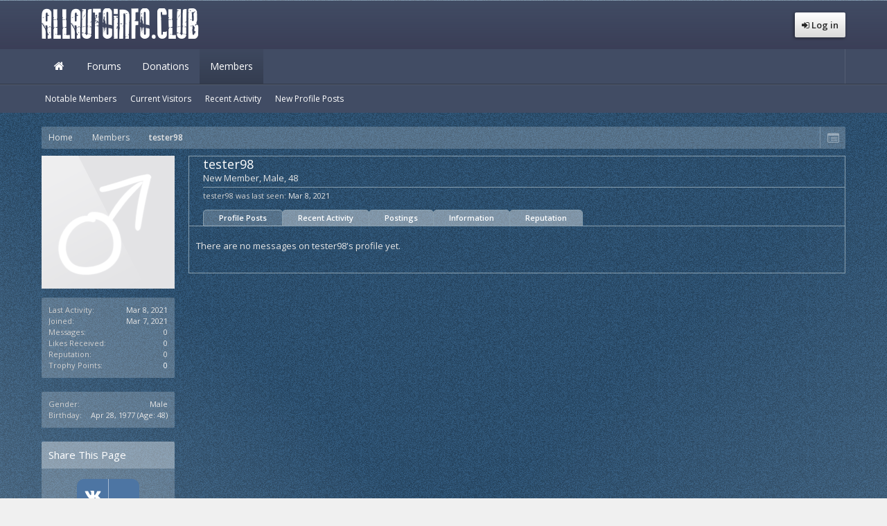

--- FILE ---
content_type: text/html; charset=UTF-8
request_url: https://allautoinfo.club/members/tester98.6383/
body_size: 9318
content:
<!DOCTYPE html>
<html id="XenForo" lang="en-US" dir="LTR" class="Public NoJs LoggedOut NoSidebar RunDeferred Responsive" xmlns:fb="http://www.facebook.com/2008/fbml">
<head>

	<meta charset="utf-8" />
	<meta http-equiv="X-UA-Compatible" content="IE=Edge,chrome=1" />
	<meta name="verify-admitad" content="324c97ba54" />
	<meta content="156514" name="wwwfileuploadcom">
	<meta name="interkassa-verification" content="f7b4b287d78a61a2bb24de62a3a31404" />
	
		<meta name="viewport" content="width=device-width, initial-scale=1" />
	
	
<meta name="robots" content="noindex,nofollow">

	
		<base href="https://allautoinfo.club/" />
		<script>
			var _b = document.getElementsByTagName('base')[0], _bH = "https://allautoinfo.club/";
			if (_b && _b.href != _bH) _b.href = _bH;
		</script>
	

	<title>tester98</title>
	
	<noscript><style>.JsOnly, .jsOnly { display: none !important; }</style></noscript>
	<link rel="stylesheet" href="css.php?css=xenforo,form,public&amp;style=4&amp;dir=LTR&amp;d=1749549965" />
	<link rel="stylesheet" href="css.php?css=facebook,google,login_bar,member_view,message_simple,sidebar_share_page,twitter&amp;style=4&amp;dir=LTR&amp;d=1749549965" />
	
	

	
	<script async src="https://www.googletagmanager.com/gtag/js?id=UA-80945002-1"></script>
	<script>
		window.dataLayer = window.dataLayer || [];
		function gtag(){dataLayer.push(arguments);}
		gtag('js', new Date());
	
		gtag('config', 'UA-80945002-1', {
			// <!-- slot: ga_config_start -->
			
			
		});
	</script>

		<script src="js/jquery/jquery-1.11.0.min.js"></script>	
		
	<script src="js/xenforo/xenforo.js?_v=01bdcdeb"></script>
	<script src="js/brivium/stylium/jquery.cookie.js?_v=01bdcdeb"></script>
	<script src="js/brivium/stylium/stylium.js?_v=01bdcdeb"></script>
<script>
var samViewCountMethod = "impression";
</script>
	<script src="js/xenforo/quick_reply_profile.js?_v=01bdcdeb"></script>


<script src="js/hide/hide.js?_v=01bdcdeb"></script>

	
	<link rel="apple-touch-icon" href="https://allautoinfo.club/styles/brivium/stylium/yttrium/xenforo/logo.og.png" />
	<link rel="alternate" type="application/rss+xml" title="RSS feed for AllAutoInfo.Club" href="forums/-/index.rss" />
	
	
	<link rel="canonical" href="https://allautoinfo.club/members/tester98.6383/" />
	<meta name="description" content="tester98 is a member of AllAutoInfo.Club. New Member, Male, 48" />	<meta property="og:site_name" content="AllAutoInfo.Club" />
	<meta property="og:image" content="https://allautoinfo.club/styles/brivium/stylium/yttrium/xenforo/avatars/avatar_male_m.png" />
	<meta property="og:image" content="https://allautoinfo.club/styles/brivium/stylium/yttrium/xenforo/logo.og.png" />
	<meta property="og:type" content="profile" />
	<meta property="og:url" content="https://allautoinfo.club/members/tester98.6383/" />
	<meta property="og:title" content="tester98" />
	<meta property="og:description" content="tester98 is a New Member at AllAutoInfo.Club" />
	
		<meta property="profile:username" content="tester98" />
		<meta property="profile:gender" content="male" />
	
	<meta property="fb:app_id" content="908475472630408" />
	
<link href="//maxcdn.bootstrapcdn.com/font-awesome/4.2.0/css/font-awesome.min.css" rel="stylesheet">
<!--[if IE 7]>
	<link rel="stylesheet" href="js/brivium/stylium/1000000/css/fa.4.2.0.ie7.min.css">
<![endif]-->

<link rel="stylesheet" href="css.php?css=stylium,stylium_modified_css,stylium_extra_css&amp;style=4&amp;dir=LTR&amp;d=1749549965" />


	<link href='//fonts.googleapis.com/css?family=Open Sans:400,400italic,600,600italic&subset=latin,greek,vietnamese' id='styliumLoadedFont' rel='stylesheet' type='text/css'>




<style type="text/css">
		
		body, .messageText{
			font-family: Open Sans, arial,helvetica,clean,sans-serif;
		}
		
		body{
			background-image: url();
			-webkit-background-size: ;
			-moz-background-size: ;
			-o-background-size: ;
			background-size: ;
			background-position: 0px 0px;
			background-repeat: repeat;
		}
		
		#styliumSetting .styliumPrimaryColor, footer, #headerMover #header, #navigation.activeSticky .styliumStickyWrapperInner, .xenOverlay.memberCard, .styleChooser .icon, .styliumBoxedCover #navigation.styliumStickyTop.activeSticky .styliumStickyWrapper, #InlineModOverlay, .xenPreviewTooltip{
			background-color: rgb(65, 76, 100);
		}
		
		#styliumSetting .styliumSecondaryColor, .nodeList .categoryStrip, .discussionList .sectionHeaders, .attachedFiles .attachedFilesHeader, .messageUserBlock, .xenOverlay .section .heading, .xenOverlay .sectionMain .heading, .navigationSideBar .heading, .navigationSideBar .subHeading, .bbCodeBlock .type, .dataTable tr.dataRow th, .sidebar .section .primaryContent   h3,.sidebar .section .secondaryContent h3,.profilePage .mast .section.infoBlock h3,#content .container .xengallerySideBar .section h3, .textWithCount, .resourceListSidebar > .secondaryContent > h3{
			background-color: rgba(255, 255, 255, 0.4);
		}
		
		.breadcrumb .crust:hover a.crumb, .discussionListItem .lastPostInfo .username, .node .nodeLastPost .lastThreadTitle span:before, .node .nodeLastPost .lastThreadMeta .username, .profilePostListItem .poster .username, .pollBlock .question .questionText, .privateControls .item.control, .messageSimple .poster, .navTabs .navTab.selected .tabLinks a:hover,			.navTabs .navTab.selected .tabLinks a:focus, .xenOverlay.memberCard .userInfo h3 a, .xenOverlay.memberCard .userLinks a, .SelectionCount.cloned.itemsChecked, .chooserColumns .title, .mainContentBlock .baseHtml dt a, .bbCode > dl > dt, .baseHtml h3, .event .content .primaryText, .publicControls .item.control:hover{
			color: rgb(255, 244, 151);
		}
		
		#styliumSetting .styliumTertiaryColor, .itemPageNav a:hover, #SignupButton .inner{
			background-color: rgb(255, 244, 151);
		}
		
		#SignupButton{
			border-color: rgb(255, 244, 151);
		}
		
</style>


</head>

<body class=" styliumBoxedCover">



<div id="StyliumWrapper">


	

<div id="loginBar">
	<div class="pageWidth">
		<div class="pageContent">	
			
			<span class="helper"></span>

			
		</div>
	</div>
</div>


<div id="headerMover">
	<div id="headerProxy"></div>

<div id="content" class="member_view">
	<div class="pageWidth">
		<div class="pageContent" >
			<!-- main content area -->
			
			
			
			
			<div class="breadBoxTop ">
				
				

<nav>

	
	
	
		
			
		
	

	<fieldset class="breadcrumb">
		<a href="misc/quick-navigation-menu" class="OverlayTrigger jumpMenuTrigger" data-cacheOverlay="true" title="Open quick navigation"><!--Jump to...--></a>
			
		<div class="boardTitle"><strong>AllAutoInfo.Club</strong></div>
		
		<span class="crumbs">
			
				<span class="crust homeCrumb" itemscope="itemscope" itemtype="http://data-vocabulary.org/Breadcrumb">
					<a href="https://allautoinfo.club" class="crumb" rel="up" itemprop="url"><span itemprop="title">Home</span></a>
					<span class="arrow"><span></span></span>
				</span>
			
			
			
				<span class="crust selectedTabCrumb" itemscope="itemscope" itemtype="http://data-vocabulary.org/Breadcrumb">
					<a href="https://allautoinfo.club/members/" class="crumb" rel="up" itemprop="url"><span itemprop="title">Members</span></a>
					<span class="arrow"><span>&gt;</span></span>
				</span>
			
			
			
				
					<span class="crust" itemscope="itemscope" itemtype="http://data-vocabulary.org/Breadcrumb">
						<a href="https://allautoinfo.club/members/tester98.6383/" class="crumb" rel="up" itemprop="url"><span itemprop="title">tester98</span></a>
						<span class="arrow"><span>&gt;</span></span>
					</span>
				
			
		</span>
	</fieldset>
</nav>
			</div>
			
			
						
						
						
						
						
					
						<!--[if lt IE 8]>
							<p class="importantMessage">You are using an out of date browser. It  may not display this or other websites correctly.<br />You should upgrade or use an <a href="https://www.google.com/chrome/browser/" target="_blank">alternative browser</a>.</p>
						<![endif]-->

						
						
	

	
						
						
						
						
						
						
						
						
						
						<!-- main template -->
						
 




	







<div class="profilePage" itemscope="itemscope" itemtype="http://data-vocabulary.org/Person">

	<div class="mast">
		<div class="avatarScaler">
			
				<span class="Av6383l">
					<img src="https://allautoinfo.club/styles/brivium/stylium/yttrium/xenforo/avatars/avatar_male_l.png" alt="tester98" style="" itemprop="photo" />
				</span>
			
		</div>
		
		

		

		<div class="section infoBlock">
			<div class="secondaryContent pairsJustified">

				
				
				
					<dl><dt>Last Activity:</dt>
						<dd><span class="DateTime" title="Mar 8, 2021 at 9:19 PM">Mar 8, 2021</span></dd></dl>
				

				<dl><dt>Joined:</dt>
					<dd>Mar 7, 2021</dd></dl>

				<dl><dt>Messages:</dt>
					<dd>0</dd></dl>

				<dl><dt>Likes Received:</dt>
					<dd>0</dd></dl>
					
					<dl><dt>Reputation:</dt>
					<dd>0</dd></dl>

				
					<dl><dt>Trophy Points:</dt>
						<dd><a href="members/tester98.6383/trophies" class="OverlayTrigger">0</a></dd></dl>
				
					
				
					
				

			</div>
		</div>

		

		

		

		
		<div class="section infoBlock">
			<dl class="secondaryContent pairsJustified">
			
				
					<dl><dt>Gender:</dt>
						<dd>Male</dd></dl>
				

				
					<dl><dt>Birthday:</dt>
						<dd><span class="dob">Apr 28, 1977</span> <span class="age">(Age: 48)</span></dd></dl>
				

				

				

				
			
			</dl>
		</div>
		
		
		
			
	
	
	<div class="section infoBlock sharePage">
		<div class="secondaryContent">
			<h3>Share This Page</h3>
			
				
					<div align="center"><!-- uSocial -->
<script async src="https://usocial.pro/usocial/usocial.js?v=6.0.0" data-script="usocial" charset="utf-8"></script>
<div class="uSocial-Share" data-pid="8535d9076ee945249c018cc51174a811" data-type="share" data-options="round-rect,style1,absolute,horizontal,size48,eachCounter1,counter0,nomobile" data-social="vk,fb,twi,gPlus,ok,mail,lj,lin,tumblr,pinterest"></div>
<!-- /uSocial --></div>
				
			
		</div>
	</div>


		

		
		
		

	</div>

	<div class="mainProfileColumn">

		<div class="section primaryUserBlock">
			<div class="mainText secondaryContent">
				<div class="followBlock">
					
					
				</div>

				<h1 itemprop="name" class="username">tester98</h1>

				<p class="userBlurb">
					<span class="userTitle" itemprop="title">New Member</span>, Male, 48
				</p>
				

				

				
					<dl class="pairsInline lastActivity">
						<dt>tester98 was last seen:</dt>
						<dd>
							
								<span class="DateTime" title="Mar 8, 2021 at 9:19 PM">Mar 8, 2021</span>
							
						</dd>
					</dl>
				
			</div>
			
			<ul class="tabs mainTabs Tabs" data-panes="#ProfilePanes > li" data-history="on">
				<li><a href="/members/tester98.6383/#profilePosts">Profile Posts</a></li>
				<li><a href="/members/tester98.6383/#recentActivity">Recent Activity</a></li>
				<li><a href="/members/tester98.6383/#postings">Postings</a></li>
				<li><a href="/members/tester98.6383/#info">Information</a></li>
				
				
<li><a href="/members/tester98.6383/#reputation">Reputation</a></li>
			</ul>
		</div>

		<ul id="ProfilePanes">
			<li id="profilePosts" class="profileContent">

			
				

				
				
				

				<form action="inline-mod/profile-post/switch" method="post"
					class="InlineModForm section"
					data-cookieName="profilePosts"
					data-controls="#InlineModControls"
					data-imodOptions="#ModerationSelect option">

					<ol class="messageSimpleList" id="ProfilePostList">
						
							<li id="NoProfilePosts">There are no messages on tester98's profile yet.</li>
						
					</ol>

					

					<div class="pageNavLinkGroup">
						<div class="linkGroup SelectionCountContainer"></div>
						<div class="linkGroup" style="display: none"><a href="javascript:" class="muted JsOnly DisplayIgnoredContent Tooltip" title="Show hidden content by ">Show Ignored Content</a></div>
						
					</div>

					<input type="hidden" name="_xfToken" value="" />
				</form>

			

			</li>

			
			<li id="recentActivity" class="profileContent" data-loadUrl="members/tester98.6383/recent-activity">
				<span class="JsOnly">Loading...</span>
				<noscript><a href="members/tester98.6383/recent-activity">View</a></noscript>
			</li>
			

			<li id="postings" class="profileContent" data-loadUrl="members/tester98.6383/recent-content">
				<span class="JsOnly">Loading...</span>
				<noscript><a href="members/tester98.6383/recent-content">View</a></noscript>
			</li>

			<li id="info" class="profileContent">

				
					<div class="section">
						<h3 class="textHeading">About</h3>

						<div class="primaryContent">
							
								
									<div class="pairsColumns aboutPairs">
									
										
											<dl><dt>Gender:</dt> <dd>Male</dd></dl>
										

										
											<dl><dt>Birthday:</dt> <dd>Apr 28, 1977 (Age: 48)</dd></dl>
										

										

										

										
										
										
									
									</div>
								

								
							
						</div>
					</div>
				

				<div class="section">
					<h3 class="textHeading">Interact</h3>

					<div class="primaryContent">
						<div class="pairsColumns contactInfo">
							<dl>
								<dt>Content:</dt>
								<dd><ul>
									
									<li><a href="search/member?user_id=6383" rel="nofollow">Find all content by tester98</a></li>
									<li><a href="search/member?user_id=6383&amp;content=thread" rel="nofollow">Find all threads by tester98</a></li>
									
								</ul></dd>
							</dl>
							
							
						</div>
					</div>
				</div>
				
				

			</li>
			
			
			
			
<li id="reputation" class="profileContent" data-loadUrl="members/tester98.6383/reputation">
	Loading...
	<noscript><a href="members/tester98.6383/reputation">View</a></noscript>
</li>
		</ul>
	</div>

</div>
						
						
						
						
							<!-- login form, to be moved to the upper drop-down -->
							







<form action="login/login" method="post" class="xenForm eAuth" id="login" style="display:none">

	
		<ul id="eAuthUnit">
			
				
				
					
					<li><a href="register/facebook?reg=1" class="fbLogin" tabindex="110"><span>Log in with Facebook</span></a></li>
				
				
				
					
					<li><a href="register/twitter?reg=1" class="twitterLogin" tabindex="110"><span>Log in with Twitter</span></a></li>
				
				
				
					
					<li><span class="googleLogin GoogleLogin JsOnly" tabindex="110" data-client-id="120453463068-uqoqt3vv0d7gdii3igrvfqec3392d3d3.apps.googleusercontent.com" data-redirect-url="register/google?code=__CODE__&amp;csrf=k2xhZb34LIiHA4uT"><span>Log in with Google</span></span></li>
				
				
			
		</ul>
	

	<div class="ctrlWrapper">
		<dl class="ctrlUnit">
			<dt><label for="LoginControl">Your name or email address:</label></dt>
			<dd><input type="text" name="login" id="LoginControl" class="textCtrl" tabindex="101" /></dd>
		</dl>
	
	
		<dl class="ctrlUnit">
			<dt>
				<label for="ctrl_password">Password:</label>
			</dt>
			<dd>
				<input type="password" name="password" class="textCtrl" id="ctrl_password" tabindex="102" />
				<div class="lostPasswordLogin"><a href="lost-password/" class="OverlayTrigger OverlayCloser" tabindex="106">Forgot your password?</a></div>
			</dd>
		</dl>
	
		
		<dl class="ctrlUnit submitUnit">
			<dt></dt>
			<dd>
				<input type="submit" class="button primary" value="Log in" tabindex="104" data-loginPhrase="Log in" data-signupPhrase="Sign up" />
				<label for="ctrl_remember" class="rememberPassword"><input type="checkbox" name="remember" value="1" id="ctrl_remember" tabindex="103" /> Stay logged in</label>
			</dd>
		</dl>
	</div>

	<input type="hidden" name="cookie_check" value="1" />
	<input type="hidden" name="redirect" value="/members/tester98.6383/" />
	<input type="hidden" name="_xfToken" value="" />

</form>
						
						
					
			
						
			<div class="breadBoxBottom">

<nav>

	
	
	
		
			
		
	

	<fieldset class="breadcrumb">
		<a href="misc/quick-navigation-menu" class="OverlayTrigger jumpMenuTrigger" data-cacheOverlay="true" title="Open quick navigation"><!--Jump to...--></a>
			
		<div class="boardTitle"><strong>AllAutoInfo.Club</strong></div>
		
		<span class="crumbs">
			
				<span class="crust homeCrumb">
					<a href="https://allautoinfo.club" class="crumb"><span>Home</span></a>
					<span class="arrow"><span></span></span>
				</span>
			
			
			
				<span class="crust selectedTabCrumb">
					<a href="https://allautoinfo.club/members/" class="crumb"><span>Members</span></a>
					<span class="arrow"><span>&gt;</span></span>
				</span>
			
			
			
				
					<span class="crust">
						<a href="https://allautoinfo.club/members/tester98.6383/" class="crumb"><span>tester98</span></a>
						<span class="arrow"><span>&gt;</span></span>
					</span>
				
			
		</span>
	</fieldset>
</nav></div>
			
						
			
						
		</div>
	</div>
</div>

<header>
	


<div id="header" class="">
	<div id="logoBlock">
	<div class="pageWidth">
		<div class="pageContent">
			
			
			<div id="logo"><a href="https://allautoinfo.club">
				<span></span>
				<img src="styles/brivium/stylium/yttrium/xenforo/logo.png" alt="AllAutoInfo.Club" />
			</a></div>
			
			
			
				<ul class="visitorTabs right">
	<li class="navTab login PopupClosed">
		<label for="LoginControl">
			<a href="login/" class="navLink ">
				<span class="fa fa-sign-in"></span> 
				<strong class="loginText">Log in</strong>
			</a>	
		</label>
		
	</li>
</ul>
			
			
			
			
			<span class="helper"></span>
		</div>
	</div>
</div>
	

<div id="navigation" class="  styliumStickyTop">
<div class="pageWidth">
	<div class="pageContent">
		<nav>

<div class="navTabs">
	<ul class="publicTabs">
	
		<!-- home -->
		
			<li class="navTab home PopupClosed"><a href="https://allautoinfo.club" class="navLink">Home</a></li>
		
		
		
		<!-- extra tabs: home -->
		
		
		
		<!-- forums -->
		
			<li class="navTab forums Popup PopupControl PopupClosed">
			
				<a href="https://allautoinfo.club/" class="navLink">Forums</a>
				<a href="https://allautoinfo.club/" class="SplitCtrl" rel="Menu"></a>
				
				<div class="Menu JsOnly tabMenu forumsTabLinks">
					<div class="primaryContent menuHeader">
						<h3>Forums</h3>
						<div class="muted">Quick Links</div>
					</div>
					<ul class="secondaryContent blockLinksList">
					
						
						</a></li>


<li><a href="reputation/">Reputation</a></li>

						
						<li><a href="find-new/posts" rel="nofollow">Recent Posts</a></li>
					
					</ul>
				</div>
			</li>
		
		
		
		<!-- extra tabs: middle -->
		
		
			
				<li class="navTab addm Popup PopupControl PopupClosed">
			
				<a href="donations/" class="navLink">Donations</a>
				<a href="donations/" class="SplitCtrl" rel="Menu"></a>
				
				<div class="Menu JsOnly tabMenu addmTabLinks">
					<div class="primaryContent menuHeader">
						<h3>Donations</h3>
						<div class="muted">Quick Links</div>
					</div>
					<ul class="secondaryContent blockLinksList">
	<li><a href="donations/">Donation Campaigns</a></li></li>
	
		<li><a href="donations/top-donors">Top Donors</a></li>
	
	
		<li><a href="donations/top-donations">Top Donations</a></li>
	
	
		<li><a href="donations/top-campaigns">Top Campaigns</a></li>
	
</ul>
				</div>
			</li>
			
		
		
		
		
		<!-- members -->
		
			<li class="navTab members selected">
			
				<a href="https://allautoinfo.club/members/" class="navLink">Members</a>
				<a href="https://allautoinfo.club/members/" class="SplitCtrl" rel="Menu"></a>
				
				<div class="tabLinks membersTabLinks">
					<div class="primaryContent menuHeader">
						<h3>Members</h3>
						<div class="muted">Quick Links</div>
					</div>
					<ul class="secondaryContent blockLinksList">
					
						<li><a href="members/">Notable Members</a></li>
						
						<li><a href="online/">Current Visitors</a></li>
						<li><a href="recent-activity/">Recent Activity</a></li>
						<li><a href="find-new/profile-posts">New Profile Posts</a></li>
					
					</ul>
				</div>
			</li>
						
		
		<!-- extra tabs: end -->
		

		<!-- responsive popup -->
		<li class="navTab navigationHiddenTabs Popup PopupControl PopupClosed" style="display:none">	
						
			<a rel="Menu" class="navLink NoPopupGadget"><span class="menuIcon">Menu</span></a>
			
			<div class="Menu JsOnly blockLinksList primaryContent" id="NavigationHiddenMenu"></div>
		</li>
			
				
		
	
		
		
		<!-- no selection -->
		
		
	</ul>
	
	<div class="visitorTabs">
		<div class="navTab">
			
		</div>
	</div>
	
	
</div>

<span class="helper"></span>
			
		</nav>	
		</div>
	</div>
</div>
	
</div>

	
	
</header>

</div>

<footer>
	



<div class="footerLegal">
	<div class="pageWidth">
		<div class="pageContent">
		
			<div id="copyright"></div>
			
		
			<ul id="legal">
			
			
				<li><a href="help/terms">Terms and Rules</a></li>
				<li><a href="">Privacy Policy</a></li>
			
			<li>
				<ul class="footerLinks">
			
				

					<li><a href="misc/contact" class="OverlayTrigger" data-overlayOptions="{&quot;fixed&quot;:false}">Contact Us</a></li>
				
				<li><a href="help/">Help</a></li>
				<li><a href="weeklydigest/manage/" class="OverlayTrigger">Weekly Digest</a></li>
<li><a href="https://allautoinfo.club" class="homeLink">Home</a></li>
				
				<li><a href="forums/-/index.rss" rel="alternate" class="globalFeed" target="_blank"
					title="RSS feed for AllAutoInfo.Club">RSS</a></li>
			
			</ul>
			</li>
			</ul>
			
			
			
			<span class="helper"><a href="https://payeer.com/02778773"><img src="/payeer.png" alt="Payeer.com" width="88" height="31"/></a><div style="display:none;"><!--LiveInternet counter--><script type="text/javascript"><!--
document.write("<a href='//www.liveinternet.ru/click' "+
"target=_blank><img src='//counter.yadro.ru/hit?t52.6;r"+
escape(document.referrer)+((typeof(screen)=="undefined")?"":
";s"+screen.width+"*"+screen.height+"*"+(screen.colorDepth?
screen.colorDepth:screen.pixelDepth))+";u"+escape(document.URL)+
";"+Math.random()+
"' alt='' title='LiveInternet: показано число просмотров и"+
" посетителей за 24 часа' "+
"border='0' width='88' height='31'><\/a>")
//--></script><!--/LiveInternet--></div></span>
		</div>
	</div>	
</div>

</footer>

<script>


jQuery.extend(true, XenForo,
{
	visitor: { user_id: 0 },
	serverTimeInfo:
	{
		now: 1765235505,
		today: 1765152000,
		todayDow: 1
	},
	_lightBoxUniversal: "1",
	_enableOverlays: "1",
	_animationSpeedMultiplier: "1",
	_overlayConfig:
	{
		top: "10%",
		speed: 200,
		closeSpeed: 100,
		mask:
		{
			color: "rgb(0, 0, 0)",
			opacity: "0.6",
			loadSpeed: 200,
			closeSpeed: 100
		}
	},
	_ignoredUsers: [],
	_loadedScripts: {"member_view":true,"sidebar_share_page":true,"message_simple":true,"login_bar":true,"facebook":true,"twitter":true,"google":true,"js\/xenforo\/quick_reply_profile.js?_v=01bdcdeb":true},
	_cookieConfig: { path: "/", domain: "", prefix: "xf_"},
	_csrfToken: "",
	_csrfRefreshUrl: "login/csrf-token-refresh",
	_jsVersion: "01bdcdeb",
	_noSocialLogin: false
});
jQuery.extend(XenForo.phrases,
{
	cancel: "Cancel",

	a_moment_ago:    "A moment ago",
	one_minute_ago:  "1 minute ago",
	x_minutes_ago:   "%minutes% minutes ago",
	today_at_x:      "Today at %time%",
	yesterday_at_x:  "Yesterday at %time%",
	day_x_at_time_y: "%day% at %time%",

	day0: "Sunday",
	day1: "Monday",
	day2: "Tuesday",
	day3: "Wednesday",
	day4: "Thursday",
	day5: "Friday",
	day6: "Saturday",

	_months: "January,February,March,April,May,June,July,August,September,October,November,December",
	_daysShort: "Sun,Mon,Tue,Wed,Thu,Fri,Sat",

	following_error_occurred: "The following error occurred",
	server_did_not_respond_in_time_try_again: "The server did not respond in time. Please try again.",
	logging_in: "Logging in",
	click_image_show_full_size_version: "Click this image to show the full-size version.",
	show_hidden_content_by_x: "Show hidden content by {names}"
});

// Facebook Javascript SDK
XenForo.Facebook.appId = "908475472630408";
XenForo.Facebook.forceInit = false;
jQuery.extend(true, Stylium,
{
	_settingEnable: "1",
	_imagePath: "js/brivium/stylium/1000000/img",
	_boardUrl: "https://allautoinfo.club",
	_settingEnable: "1",
	_mainContainerMargin: '260px',
	_maxResponsiveWideWidth: "800px",
	_maxResponsiveMediumWidth: "610px",
	_maxResponsiveNarrowWidth: "480px",
	_collapsibleCategory: "1",
	_categoryCollapseSpeed: "800",
	_footerGoToTop: "1",
	_footerGoToTopVisibilty: "200",
	_footerGoToTopSpeed: "1000",
	_collapsibleSidebar: "1",
	_collapsibleSidebarBlock: "1",
	
	_homeTabIcon: "1",
	_navDropdownArrows: "0",
	_subNavigation: "1",
	_stickyHeader: "",
	_stickyModerator: "1",
	
	_sidebarBlockCollapseTriggerClass: "fa-angle-up",
	_sidebarBlockExpandTriggerClass: "fa-angle-down",
	_categoryCollapseTriggerClass: "fa-angle-up",
	_categoryExpandTriggerClass: "fa-angle-down",
	
	settingSelectors: {
		font				: "body, .messageText",
		bodyBgColor			: "body, #styliumSetting .styliumBodyBackgroundColor, ",
		bodyBgImage			: 'body',
		bodyBgSize			: 'body',
		bodyBgPosition		: 'body',
		bodyBgRepeat		: 'body',
		
		primaryColor			: "",
		primaryColorBg			: "#styliumSetting .styliumPrimaryColor, footer, #headerMover #header, #navigation.activeSticky .styliumStickyWrapperInner, .xenOverlay.memberCard, .styleChooser .icon, .styliumBoxedCover #navigation.styliumStickyTop.activeSticky .styliumStickyWrapper, #InlineModOverlay, .xenPreviewTooltip",
		primaryColorBorder		: "",
		primaryColorBorderTop	: "",
		
		secondaryColor			: "",
		secondaryColorBg		: "#styliumSetting .styliumSecondaryColor, .nodeList .categoryStrip, .discussionList .sectionHeaders, .attachedFiles .attachedFilesHeader, .messageUserBlock, .xenOverlay .section .heading, .xenOverlay .sectionMain .heading, .navigationSideBar .heading, .navigationSideBar .subHeading, .bbCodeBlock .type, .dataTable tr.dataRow th, .sidebar .section .primaryContent   h3,.sidebar .section .secondaryContent h3,.profilePage .mast .section.infoBlock h3,#content .container .xengallerySideBar .section h3, .textWithCount, .resourceListSidebar > .secondaryContent > h3",
		secondaryColorBorder	: "",
		secondaryColorBorderTop	: "",
		
		tertiaryColor			: ".breadcrumb .crust:hover a.crumb, .discussionListItem .lastPostInfo .username, .node .nodeLastPost .lastThreadTitle span:before, .node .nodeLastPost .lastThreadMeta .username, .profilePostListItem .poster .username, .pollBlock .question .questionText, .privateControls .item.control, .messageSimple .poster, .navTabs .navTab.selected .tabLinks a:hover,			.navTabs .navTab.selected .tabLinks a:focus, .xenOverlay.memberCard .userInfo h3 a, .xenOverlay.memberCard .userLinks a, .SelectionCount.cloned.itemsChecked, .chooserColumns .title, .mainContentBlock .baseHtml dt a, .bbCode > dl > dt, .baseHtml h3, .event .content .primaryText, .publicControls .item.control:hover",
		tertiaryColorBg			: "#styliumSetting .styliumTertiaryColor, .itemPageNav a:hover, #SignupButton .inner",
		tertiaryColorBorder		: "#SignupButton",
		tertiaryColorBorderTop	: ""
	},
	settingDefaultValues: {
		
			
				layout		: "styliumBoxedCover",
			
				primaryColor		: "rgb(65, 76, 100)",
			
				secondaryColor		: "rgba(255, 255, 255, 0.4)",
			
				tertiaryColor		: "rgb(255, 244, 151)",
			
				bodyBgFullPage		: "",
			
				bodyBgColor		: "",
			
				bodyBgSize		: "",
			
				bodyBgImage		: "",
			
				bodyBgRepeat		: "repeat",
			
				bodyBgPosition		: "0px 0px",
			
				font		: "Open Sans",
			
				fontVariants		: "400,400italic,600,600italic",
			
		
	}
});

Stylium.settingCustomValues = {
	
};


jQuery.extend(XenForo.phrases,
{
	BRSF_collapse: "Collapse"
});


function moveHthreee($element){
	if($element.find('.secondaryContent > h3').length || $element.children('h3').length)
	{
		$element.wrapInner('<div class="innerSideBar"></div>');
		$sideBarHeading = $element.find('h3');
		$element.find('.innerSideBar').before($sideBarHeading);
	}
}

$('.sidebar .section .secondaryContent, .xengallerySideBar .section .secondaryContent, .resourceListSidebar .secondaryContent, .profilePage .mast .section .secondaryContent').each(function(){
	moveHthreee($(this));
});

</script>





</div>

</body>
</html>

--- FILE ---
content_type: text/css; charset=utf-8
request_url: https://allautoinfo.club/css.php?css=facebook,google,login_bar,member_view,message_simple,sidebar_share_page,twitter&style=4&dir=LTR&d=1749549965
body_size: 3802
content:
@charset "UTF-8";a.fbLogin,
#loginBar
a.fbLogin{font-weight:bold;font-size:11px;color:white;text-decoration:none;background:#29447e url('//b.s-static.ak.facebook.com/images/connect_sprite.png') no-repeat;padding:0px
0px 0px 1px;border-radius:3px;display:inline-block;box-sizing:border-box;cursor:pointer;outline:none;line-height:14px;width:180px;height:22px;background-position:left -188px}a.fbLogin:active,
#loginBar a.fbLogin:active{background-position:left -210px}a.fbLogin:hover,
#loginBar a.fbLogin:hover{text-decoration:none}a.fbLogin
span{background:#5f78ab url('//b.s-static.ak.facebook.com/images/connect_sprite.png');padding:2px
4px 3px;margin:1px
1px 0px 21px;border-top:1px solid #879ac0;border-bottom:1px solid #1a356e;display:block;text-shadow:none;white-space:nowrap;overflow:hidden}a.fbLogin:active
span{background-color:#4f6aa3;border-top:1px solid #45619d;border-bottom:1px solid #29447e;text-shadow:none}.googleLogin,
#loginBar
.googleLogin{font-weight:bold;font-size:11px;color:white;background-color:#dd4b39;padding-left:2px;border:1px
solid #be3e2e;border-radius:3px;display:inline-block;box-sizing:border-box;cursor:pointer;line-height:14px;width:180px;height:22px}.googleLogin
span{background-image:url('styles/brivium/stylium/yttrium/xenforo/gplus.png');background-repeat:no-repeat;background-position:left 0;padding:3px
3px 3px 23px;display:block;white-space:nowrap;overflow:hidden}.googleLogin:active,
#loginBar .googleLogin:active{background-color:#be3e2e}#loginBar{color:#fff;background:url(rgba.php?r=255&g=255&b=255&a=102);background:rgba(255, 255, 255, 0.4);_filter:progid:DXImageTransform.Microsoft.gradient(startColorstr=#66FFFFFF,endColorstr=#66FFFFFF);border-bottom:1px solid transparent;position:relative;z-index:1}#loginBar
.ctrlWrapper{margin:0
10px}#loginBar
.pageContent{position:relative;_height:0px}#loginBar
a{color:#6cb2e4}#loginBar
form{padding:10px
0;margin:0
auto;display:none;line-height:20px;position:relative}#loginBar .xenForm .ctrlUnit,
#loginBar .xenForm .ctrlUnit > dt
label{margin:0;border:none}#loginBar .xenForm .ctrlUnit>dd{position:relative}#loginBar .lostPassword,
#loginBar
.lostPasswordLogin{font-size:11px}#loginBar
.rememberPassword{font-size:11px}#loginBar
.textCtrl{font-size:15px;color:rgb(40, 40, 40);background-color:rgb(137, 159, 174);border-color:rgb(137, 159, 174)}#loginBar .textCtrl[type=text]{}#loginBar .textCtrl:-webkit-autofill{background:rgb(137, 159, 174);color:rgb(40, 40, 40)}#loginBar .textCtrl:focus{background:white none}#loginBar
input.textCtrl.disabled{color:#a5cae4;background-color:#032A46;border-style:dashed}#loginBar
.button{min-width:85px;*width:85px}#loginBar
.button.primary{font-weight:bold;margin-right:5px}#loginBar
form.eAuth{-x-max-width:700px}#loginBar form.eAuth
.ctrlWrapper{border-right:1px dotted rgb(255, 255, 255);border-right:1px dotted rgba(255, 255, 255, 0.4);_border-right:1px dotted rgb(255, 255, 255);margin-right:200px;box-sizing:border-box}#loginBar form.eAuth
#eAuthUnit{position:absolute;top:0px;right:10px}#eAuthUnit
li{margin-top:10px;line-height:0}#loginBar
#loginBarHandle{font-size:11px;color:#f0f7fc;background-color:#032A46;padding:0
10px;margin-right:20px;border-bottom-right-radius:10px;border-bottom-left-radius:10px;position:absolute;right:0px;bottom: -20px;text-align:center;z-index:1;line-height:20px;box-shadow:0px 2px 5px #032A46}@media (max-width:800px){.Responsive #loginBar form.eAuth
.ctrlWrapper{border-right:none;margin-right:10px}.Responsive #loginBar form.eAuth
#eAuthUnit{position:static;width:180px;margin:0
auto 10px}}.profilePage{}.profilePage{zoom:1}.profilePage:after{content:'.';display:block;height:0;clear:both;visibility:hidden}.profilePage
.mast{float:left;width:192px;padding-right:10px}.profilePage
.mainProfileColumn{margin-left:212px;border-left:1px solid rgb(137, 159, 174);zoom:1}.profilePage .mast
.section{}.profilePage .mast
.sectionFooter{border-left:1px solid rgb(137, 159, 174);border-right:1px solid rgb(137, 159, 174);text-align:right}.profilePage .mast .followBlocks
.section{margin-bottom:20px}.profilePage .mast .followBlocks
.primaryContent.avatarHeap{border:none}.profilePage .mast
.section.infoBlock{margin-bottom:20px;border-radius:2px}.profilePage .mast .section.infoBlock .primaryContent,
.profilePage .mast .section.infoBlock
.secondaryContent{overflow:hidden;border-radius:2px}.profilePage .mast .section.infoBlock .primaryContent:last-child,
.profilePage .mast .section.infoBlock .secondaryContent:last-child{border:none;border-top-left-radius:0;border-top-right-radius:0}.profilePage .infoBlock
dt{font-size:11px}.profilePage .infoBlock
dd{font-size:11px}.profilePage .infoBlock .dob,
.profilePage .infoBlock
.age{white-space:nowrap}.profilePage .mast
.shareControl{margin-top:10px}.profilePage .mast .sharePage
iframe{width:160px;height:20px}.textWithCount{overflow:hidden;zoom:1;background:none}.textWithCount
.text{float:left}.textWithCount
.count{float:right}.textWithCount.subHeading
.text{color:#fff}.textWithCount.subHeading
.count{margin:0;padding:0px
5px;border-radius:2px;background-color:rgba(255, 255, 255, 0.2);color:rgb(40, 40, 40)}.profilePage
.primaryUserBlock{border-top:1px solid rgb(137, 159, 174);border-right:1px solid rgb(137, 159, 174)}.profilePage .primaryUserBlock
.mainText{padding-bottom:36px}.profilePage .primaryUserBlock
.followBlock{float:right;font-size:11px;text-align:right}.profilePage .primaryUserBlock .followBlock
li{float:right;margin-left:10px}.profilePage .primaryUserBlock .followBlock
.muted{font-size:10px;clear:both}.profilePage .primaryUserBlock
h1{font-size:18px;color:#fff}.profilePage .primaryUserBlock
.userBlurb{margin-bottom:5px}.profilePage .primaryUserBlock .userBanners
.userBanner{display:inline-block;margin-bottom:5px}.profilePage .primaryUserBlock
.userStatus{font-size:11pt;color:#fff;line-height:1.4;font-style:italic;font-size:9pt;color:rgb(229, 229, 229);padding-top:5px}.profilePage .primaryUserBlock
.lastActivity{font-size:11px;color:rgb(229, 229, 229);padding-top:5px;margin-top:5px;border-top:1px solid rgb(137, 159, 174)}.profilePage .primaryUserBlock .userStatus
.DateTime{color:rgb(208, 208, 208);font-size:10px}.profilePage .primaryUserBlock .primaryContent,
.profilePage .primaryUserBlock
.secondaryContent{padding-left:20px;border:none}.profilePage .moderatorToolsPopup.Popup
.PopupControl.PopupOpen{background-image:none}.profilePage
.tabs.mainTabs{padding:0
20px;margin-top: -23px;min-height:23px;height:auto;position:relative}.profilePage .tabs.mainTabs li
a{padding-left:22px;padding-right:22px;line-height:22px;height:22px;font-weight:bold}.profilePage .tabs.mainTabs li a:hover{background:url(rgba.php?r=255&g=255&b=255&a=51);background:rgba(255, 255, 255, 0.2);_filter:progid:DXImageTransform.Microsoft.gradient(startColorstr=#33FFFFFF,endColorstr=#33FFFFFF)}.profilePage .tabs.mainTabs li.active
a{background:url(rgba.php?r=255&g=255&b=255&a=51);background:rgba(255, 255, 255, 0.2);_filter:progid:DXImageTransform.Microsoft.gradient(startColorstr=#33FFFFFF,endColorstr=#33FFFFFF)}.profilePage
.profileContent{margin-left:0;background:none}.profilePage
.profilePoster{padding-bottom:10px;position:relative;background:none}.profilePage .profilePoster
textarea{height:54px;width:100%;box-sizing:border-box;*width:98%;resize:vertical}.profilePage .profilePoster
.submitUnit{margin-top:5px;text-align:right}.profilePage .profileContent
.InlineMod{overflow:hidden;zoom:1}.contactInfo,.aboutPairs{max-width:500px}.contactInfo dl,
.aboutPairs
dl{margin-bottom:5px}.contactInfo dt,
.aboutPairs
dt{width:30%}.contactInfo dd,
.aboutPairs
dd{width:68%}.aboutPairs{margin-bottom:1em}.signature{font-size:11pt;color:#fff;line-height:1.4}.profilePage .eventList
li{padding-left:0;background:none}.profilePage .eventList:first-of-type li:first-child{padding-top:0}.profilePage .searchResult:first-child{margin-top: -5px}@media (max-width:610px){.Responsive
.profilePage{display:table;table-layout:fixed;width:100%;box-sizing:border-box}.Responsive .profilePage
.mast{display:table-footer-group;float:none;padding-right:0;border-right:none;margin:0
auto;margin-top:10px}.Responsive .profilePage
.avatarScaler{text-align:center}.Responsive .profilePage .mast
.sharePage{display:none}.Responsive .profilePage
.profileContent{margin-left:0}.Responsive .profilePage
.mainProfileColumn{display:table-header-group;margin-left:0;border-left:none;border-bottom:1px solid #a5cae4;padding-bottom:10px}.Responsive .profilePage .mast>*{max-width:192px;margin-left:auto;margin-right:auto}.Responsive .warningList
.warningName{width:30%}}@media (max-width:480px){.Responsive .warningList
.warningExpiry{display:none}.Responsive .warningList
.warningName{width:40%}}@media (max-width:340px){.Responsive .profilePage .mast>*{max-width:none}}.messageSimpleList
.messageSimple.InlineModChecked{background:url(rgba.php?r=255&g=255&b=255&a=51);background:rgba(255,255,255,0.2);_filter:progid:DXImageTransform.Microsoft.gradient(startColorstr=#33FFFFFF,endColorstr=#33FFFFFF)}.messageSimpleList.topBorder{padding-bottom:5px}.messageSimple{overflow:hidden;zoom:1;padding:0;padding-bottom:10px;margin:10px
0;background:none;color:rgb(229, 229, 229)}.messageSimpleList.contained
.messageSimple{padding:10px;margin:0;background-color:rgba(255, 255, 255, 0.4);border:none}.messageSimple
.avatar{float:left;font-size:0}.messageSimple
.messageInfo{margin-left:65px}.messageSimple
.messageContent{min-height:35px}.messageSimple .messageContent article,
.messageSimple .messageContent
blockquote{display:inline}.messageSimple
.poster{font-weight:bold}.messageSimple
.messageMeta{overflow:hidden;zoom:1;font-size:11px;line-height:14px;padding-top:5px}.messageSimple
.privateControls{float:left}.messageSimple .privateControls
.item{float:left;margin-right:10px}.messageSimple
.publicControls{float:right}.messageSimple .publicControls
.item{float:left;margin-left:10px}.messageNotices
li{font-size:11px;background:url(rgba.php?r=255&g=255&b=255&a=51) repeat-x;background:rgba(255, 255, 255, 0.2) repeat-x;_filter:progid:DXImageTransform.Microsoft.gradient(startColorstr=#33FFFFFF,endColorstr=#33FFFFFF);padding:5px;margin:10px
0;border:1px
solid rgb(200, 158, 204);border-radius:2px;line-height:16px}.messageNotices
.icon{float:right;width:16px;height:16px;background:url('styles/brivium/stylium/yttrium/xenforo/xenforo-ui-sprite.png') no-repeat 1000px 1000px}.messageNotices .warningNotice
.icon{background-position: -48px -32px}.messageNotices .deletedNotice
.icon{background-position: -64px -32px}.messageNotices .moderatedNotice
.icon{background-position: -32px -16px}.messageSimpleList
.messageSimple.placeholder{border:none;margin:10px
0;padding:0}.messageSimpleList .placeholder
.placeholderContent{overflow:hidden;zoom:1;border:none;background:url(rgba.php?r=255&g=255&b=255&a=51);background:rgba(255, 255, 255, 0.2);_filter:progid:DXImageTransform.Microsoft.gradient(startColorstr=#33FFFFFF,endColorstr=#33FFFFFF);padding:5px;border-radius:2px;color:#fff;font-size:11px}.messageSimpleList .placeholder
a.avatar{float:left;margin-right:5px;display:block}.messageSimpleList .placeholder a.avatar
img{width:24px;height:24px;display:block}.messageSimpleList .placeholder
.privateControls{margin-top:2px}.messageSimple
.messageResponse{margin-top:10px;font-size:11px;max-width:400px;_width:400px}.messageSimple .comment,
.messageSimple
.secondaryContent{overflow:hidden;zoom:1;margin-top:2px;padding:5px}.messageSimple .comment .avatar
img{float:left;width:32px;height:32px}.messageSimple .comment .commentInfo,
.messageSimple .comment
.elements{margin-left:42px}.messageSimple .comment .commentInfo
.likesSummary{background:none;border:none;padding:5px
0 0}.messageSimple .comment
.commentContent{min-height:19px}.messageSimple .comment.deleted
.commentContent{color:#65a5d1;font-size:11px}.messageSimple .commentContent article,
.messageSimple .commentContent
blockquote{display:inline}.messageSimple .comment
.commentControls{margin-top:5px}.messageSimple .comment .commentControls
.item{margin-left:10px}.messageSimple .comment
textarea{display:block;width:100%;box-sizing:border-box;*width:96%;max-height:100px;resize:vertical}.messageSimple .comment
.submit{margin-top:5px;text-align:right}@media (max-width:480px){.Responsive .messageSimple > .avatar
img{width:32px;height:32px}.Responsive .messageSimple
.messageInfo{margin-left:46px}}.sidebar .sharePage
.shareControl{margin-top:10px;min-height:23px}.sidebar .sharePage
iframe{width:200px;height:20px}.sidebar .sharePage
iframe.fb_ltr{_width:200px !important}.sidebar .sharePage .facebookLike
iframe{z-index:52}.mast .sharePage
.secondaryContent{overflow:visible !important}@media (max-width:480px){.Responsive .sidebar
.sharePage{display:none}}a.twitterLogin,
#loginBar
a.twitterLogin{font-weight:bold;font-size:11px;color:#333 !important;background-color:#eee;padding:3px;border:1px
solid #ccc;border-radius:3px;display:inline-block;box-sizing:border-box;cursor:pointer;background-image: -webkit-linear-gradient(#fff, #dedede);background-image:linear-gradient(#fff, #dedede);line-height:14px;width:180px;height:22px}a.twitterLogin
span{background-image:url('styles/brivium/stylium/yttrium/xenforo/twitter-bird.png');background-repeat:no-repeat;background-position:left 0;padding-left:22px;display:block;text-shadow:0 1px 0 rgba(255,255,255,.5);white-space:nowrap;overflow:hidden}a.twitterLogin:hover,
#loginBar a.twitterLogin:hover,
a.twitterLogin:active,
#loginBar a.twitterLogin:active{text-decoration:none;border-color:#d9d9d9;background-image: -webkit-linear-gradient(#f8f8f8, #d9d9d9);background-image:linear-gradient(#f8f8f8, #d9d9d9)}
/* CSS returned from cache. */

--- FILE ---
content_type: text/css; charset=utf-8
request_url: https://allautoinfo.club/css.php?css=stylium,stylium_modified_css,stylium_extra_css&style=4&dir=LTR&d=1749549965
body_size: 7242
content:
@charset "UTF-8";html{background:none}body.styliumBoxedCover
.pageWidth{max-width:1170px;margin:auto}body.styliumBoxed
#StyliumWrapper{max-width:1170px;margin:auto}body.styliumBoxed .pageWidth,
body.styliumBoxed2
.pageWidth{padding-right:0px;padding-left:0px;margin:0}body.styliumBoxed2{padding:20px
0}body.styliumBoxed2
#StyliumWrapper{background:url(rgba.php?r=255&g=255&b=255&a=51);background:rgba(255, 255, 255, 0.2);_filter:progid:DXImageTransform.Microsoft.gradient(startColorstr=#33FFFFFF,endColorstr=#33FFFFFF);padding:10px;border:1px
solid rgb(255, 255, 255);border:1px
solid rgba(255, 255, 255, 0.4);_border:1px
solid rgb(255,255,255);border-radius:4px;box-sizing:border-box;max-width:1170px;margin:auto}::selection{color:rgb(0,0,0);background-color:rgb(255,244,151)}::-webkit-selection{color:rgb(0,0,0);background-color:rgb(255,244,151)}::-moz-selection{color:rgb(0,0,0);background-color:rgb(255,244,151)}::-o-selection{color:rgb(0,0,0);background-color:rgb(255,244,151)}::-ms-selection{color:rgb(0, 0, 0);background-color:rgb(255, 244, 151)}.navTabs .navTab.home
.navLink{text-indent: -9999px;position:relative;width:20px}.navTabs .navTab.home .navLink:before{font-family:FontAwesome;font-style:normal;font-weight:normal;-webkit-font-smoothing:antialiased;-moz-osx-font-smoothing:grayscale;content:"\f015";text-indent:0;position:absolute;left:50%;width:20px;text-align:center;margin-left: -10px;font-size:16px}.navTab.account .avatar
img{width:20px;height:20px;border:none;box-shadow:none;display:block;padding:0}.navTabs .navTab.account
.navLink{padding-left:38px}.navTabs .navTab.account
.avatar{position:absolute;left:10px;top:15px}.navTabs .navTab.account .avatar
img{width:20px;height:20px;border:none;box-shadow:none;display:block}.navTabs
a.adminLink.navLink{padding-right:0}.stickyheader .navTabs .navTab.account
.avatar{top:8px}.navTabs .navTab
.SplitCtrl{display:none !important}.avatar img,
.avatar .img,
.avatarCropper,
.AvatarCropControl,
.avatar.plainImage img,
.avatar.plainImage .img,
.posterAvatar .avatar.miniMe .img,
.posterAvatar .avatar.miniMe
img{border-radius:100%;background-position:0 0 !important;padding:0
!important}.memberCard .avatarCropper img,
.memberCard .avatarCropper ,
.avatarEditor .currentAvatar .avatar img,
.AvatarCropControl
img{border-radius:0}.styliumAdvancedFooterContainer{color:rgb(137,159,174)}.styliumAdvancedFooterContent{background-color:#65a5d1}.styliumAdvancedFooterContent>li{float:left;box-sizing:border-box;*display:block}.styliumAdvancedFooterContent{zoom:1}.styliumAdvancedFooterContent:after{content:'.';display:block;height:0;clear:both;visibility:hidden}.styliumAdvancedFooterContent > li
.styliumFooterColWrapper{padding:10px}.styliumFooterCol1>li{width:100%;*width:99.98%}.styliumFooterCol2>li{width:50%;*width:48.98%}.styliumFooterCol3>li{width:33.33%;*width:33.30%}.styliumFooterCol4>li{width:25%;*width:24.98%}li.styliumFooterFirstCol{*width:48.98%;width:49%}li.styliumFooterSecondCol{*width:16.97%;width:17%}li.styliumFooterThirdCol{*width:16.97%;width:17%}li.styliumFooterFourthCol{*width:16.97%;width:17%}.styliumAdvancedFooterContent > li
h3{font-weight:bold;color:#f0f7fc;padding-top:5px;padding-bottom:5px;text-transform:uppercase;}.styliumAdvancedFooterContent > li
a{color:rgb(137, 159, 174)}.styliumAdvancedFooterContent > li a:hover{text-decoration:none;color:#fff !important}.styliumFooterSocial
ul{float:left;padding:10px
0}.styliumFooterSocial
ul{zoom:1}.styliumFooterSocial ul:after{content:'.';display:block;height:0;clear:both;visibility:hidden}.styliumFooterSocial ul>li{float:left;padding-right:5px;padding-bottom:5px}.styliumFooterSocial ul > li
.styliumSocial{background-image:url('styles/brivium/stylium/yttrium/extra/social-sprite.png');background-repeat:no-repeat;opacity:0.5;overflow:hidden;display:block;transition:all 0.1s linear;width:30px;height:30px}.styliumFooterSocial ul > li a.styliumSocial:hover{opacity:1;transition:all 0.3s linear}.styliumFooterSocial ul > li
.styliumSocialDeviantArt{background-position:0px 0px}.styliumFooterSocial ul > li
.styliumSocialDribbble{background-position:0px -70px}.styliumFooterSocial ul > li
.styliumSocialFacebook{background-position:0px -140px}.styliumFooterSocial ul > li
.styliumSocialFlickr{background-position:0px -210px}.styliumFooterSocial ul > li
.styliumSocialGooglePlus{background-position:0px -280px}.styliumFooterSocial ul > li
.styliumSocialLinkedIn{background-position:0px -350px}.styliumFooterSocial ul > li
.styliumSocialEmail{background-position:0px -420px}.styliumFooterSocial ul > li
.styliumSocialPinterest{background-position:0px -490px}.styliumFooterSocial ul > li
.styliumSocialRSS{background-position:0px -560px}.styliumFooterSocial ul > li
.styliumSocialTwitter{background-position:0px -630px}.styliumFooterSocial ul > li
.styliumSocialVimeo{background-position:0px -700px}.styliumFooterSocial ul > li
.styliumSocialYoutube{background-position:0px -770px}.styliumToTop{background-color:rgb(208, 208, 208);padding:12px
14px;border-radius:3px;background-color:rgba(0, 0, 0, 0.4);position:fixed;bottom:10px;right: -60px;z-index:100;opacity:0;transition:all 0.2s ease-in-out}.styliumToTop.off{right: -60px;opacity:0}.styliumToTop.on{right:10px;opacity:1}.styliumToTop:hover{background-color:rgba(0, 0, 0, 0.4)}.styliumToTop
i{color:#fff;font-size:24px;line-height:24px}.styliumIcon{padding:0
5px;-webkit-transition:0.2s;-moz-transition:0.2s;-o-transition:0.2s;-ms-transition:0.2s;transition:0.2s;cursor:pointer;color:#888}.styliumSidebarToggle{float:right;margin-left:5px}.styliumSidebarToggle
.styliumIcon{background-color:#f0f7fc;padding:0
5px;margin-right:5px;border:1px
solid rgb(255, 255, 255);border:1px
solid rgba(255, 255, 255, 0.4);_border:1px
solid rgb(255, 255, 255);border-radius:2px;float:left;line-height:24px;display:block;text-align:center;height:24px}.styliumSidebarToggle:hover
.styliumIcon{}.styliumSidebarToggle .styliumIcon:last-child{margin-right:0}.sidebar .section .secondaryContent>h3{position:relative}.styliumSidebarBlockToggle{position:absolute;right:0;top:50%;cursor:pointer;margin-top: -16px}.styliumSidebarBlockToggle
.fa{font-size:16px;color:#fff}.sidebar .section .primaryContent h3,
.sidebar .section .secondaryContent h3,
.sidebar .profilePage .mast .section.infoBlock h3,.xengallerySideBar>.secondaryContent>h3,.resourceListSidebar>.secondaryContent>h3{padding-left:44px;position:relative;line-height:15px}.sidebar .section>.secondaryContent>h3:before,.xengallerySideBar>.secondaryContent>h3:before,.resourceListSidebar>.secondaryContent>h3:before{display:inline-block;position:absolute;top:50%;margin-top: -10px;left:10px;vertical-align:middle;font-family:'FontAwesome';font-style:normal;font-weight:normal;-webkit-font-smoothing:antialiased;-moz-osx-font-smoothing:grayscale;font-size:18px;width:18px;height:18px;line-height:1;content:'\f00b'}.sidebar .section.membersOnline h3:before,
.sidebar .section.userList h3:before{content:"\f0c0"}.sidebar .section.sharePage h3:before{content:"\f14d"}.sidebar .section .statsList h3:before{content:'\f080'}.sidebar .section.staffOnline h3:before{content:"\f0f2"}.sidebar .section .secondaryContent.avatarHeap h3:before{content:"\f0f2"}.sidebar .section .secondaryContent.findMember h3:before{content:"\f002"}.sidebar .section .secondaryContent.widget.WidgetFramework_WidgetRenderer_OnlineUsers h3:before{content:"\f0c0"}.sidebar .section .secondaryContent.widget.WidgetFramework_WidgetRenderer_OnlineStaff h3:before{content:"\f0f2"}.sidebar .section .secondaryContent.widget.WidgetFramework_WidgetRenderer_Stats h3:before{content:'\f080'}.resourceListSidebar>.secondaryContent.categoryList>h3:before{content:"\f07c"}.resourceListSidebar>.secondaryContent.miniResourceList>h3:before{content:"\f091"}.resourceListSidebar>.secondaryContent.avatarList>h3:before{content:"\f0c0"}.sidebar .section#resourceInfo .secondaryContent h3:before{content:"\f05a"}.sidebar .section .secondaryContent#authorTools h3:before{content:"\f085"}.sidebar .section .secondaryContent#moreAppsByAuthor h3:before{content:"\f0ca"}.sidebar .section#versionInfo .secondaryContent h3:before{content:"\f0c5"}.sidebar .section>.discussionListFilters>h3:before{content:none !important}@media (max-width:800px){.Responsive
.sidebar{width:100%}}@media (max-width:610px){}.nodeList
.categoryStrip{position:relative}.nodeList .categoryStrip
.categoryText{margin-right:20px}.styliumCategoryToggle{position:absolute;right:10px;top:50%;cursor:pointer;margin-top: -9px;line-height:1;font-size:18px;color:#fff}.styliumCategoryToggle
.fa{}.node .nodeLastPost
.noMessages{display:block;text-align:center}.styliumStickyTop.activeSticky
.styliumStickyWrapper{width:100%;position:fixed;z-index:200;left:0}.styliumBoxed #StyliumWrapper .activeSticky .styliumStickyWrapperInner,
.styliumBoxedCover  #StyliumWrapper .activeSticky .styliumStickyWrapperInner,
.styliumBoxed2 #StyliumWrapper .activeSticky
.styliumStickyWrapperInner{max-width:1170px;margin:auto}#navigation.activeSticky
.navTabs{border-radius:0px;border-left-width:0px;border-right-width:0px}#navigation.activeSticky .navTabs .navLink
.itemCount{padding-left:4px;padding-right:4px;margin-left:5px;text-align:center;text-shadow:none;position:static}#navigation.activeSticky .navTabs .navLink .itemCount
.arrow{display:none}.styliumBoxedCover #navigation.activeSticky
.styliumStickyWrapperInner{max-width:1160px}.styliumBoxedCover #moderatorBar.activeSticky
.styliumStickyWrapper{background-color:#032A46}#moderatorBar.activeSticky
.styliumStickyWrapperInner{background-color:#032A46;font-size:11px}.styliumTooltip{z-index:100000 !important}@media (max-width:800px){.Responsive .styliumFooterCol2>li{width:100%;*width:99.98%}.Responsive .styliumFooterCol3>li{width:49%;*width:48.98%}.Responsive .styliumFooterCol4>li{width:33.33%;*width:33.30%}.Responsive
li.styliumFooterFirstCol{width:100%;*width:99.98%}.Responsive li.styliumFooterSecondCol,
.Responsive li.styliumFooterThirdCol,
.Responsive
li.styliumFooterFourthCol{width:33.33%;*width:33.30%}}@media (max-width:610px){.Responsive .styliumFooterCol4>li{width:49%;*width:48.98%;text-align:center}.Responsive .styliumFooterCol1>li{text-align:center}.Responsive .styliumFooterCol2 > li,
.Responsive .styliumFooterCol3 > li,
.Responsive li.styliumFooterFirstCol,
.Responsive li.styliumFooterSecondCol,
.Responsive li.styliumFooterThirdCol,
.Responsive
li.styliumFooterFourthCol{width:100%;*width:99.98%;text-align:center}}@media (max-width:480px){.Responsive .styliumFooterCol4>li{width:100%;*width:99.98%}}html{background:rgb(240,240,240) url('styles/brivium/stylium/yttrium/extra/pattern21.png') repeat}#header .pageWidth
.pageContent{padding-left:0;padding-right:0}.styliumBoxed2 #navigation.activeSticky
.styliumStickyWrapperInner{position:relative}.fa{font-family:FontAwesome;font-style:normal;font-weight:normal}.node .nodeLastPost .lastThreadTitle span:before{content:"\f0f6";display:inline-block;font:normal normal normal 14px/1 FontAwesome;font-size:14px;text-rendering:auto;-webkit-font-smoothing:antialiased;-moz-osx-font-smoothing:grayscale;margin-right:5px}.breadcrumb .jumpMenuTrigger:before{font-size:17px}.privateControls
.item.control{color:rgb(40, 40, 40)}.publicControls
.item.control{color:rgb(200, 158, 204)}.topCtrl
a.callToAction{height:28px;line-height:28px;margin-left:5px}a.callToAction:hover,.button.primary:hover{background: }input[type="radio"],input[type="checkbox"]{position:relative;top:1px}.button.spinBoxButton{height:22px;line-height:1;margin-left:5px}#loginBar input[type="checkbox"],
#loginBar input[type="radio"]{top:2px}.attachment .attachmentInfo .filename
a{color:#fff}.attachment .attachmentInfo dd,
.attachment .attachmentInfo
dt{color:#fff}.privateControls .item.control:hover{color:rgb(200, 158, 204)}.publicControls
.item.hashPermalink{float:right}.publicControls .item.hashPermalink:before{content:"#"}.publicControls
.item.control{margin-top: -6px}.publicControls .item.control:before{content:"";display:inline-block;vertical-align:text-bottom;height:20px;width:23px;box-sizing:border-box;background:url('styles/brivium/stylium/yttrium/extra/brivium-icons.png') no-repeat;margin-right:5px}.item.control.LikeLink:before{background-position:0 -0px}.item.control.LikeLink:hover:before{background-position:0 -30px}.item.control.reply:before,.item.control.postComment:before{background-position:0 -60px}.item.control.reply:hover:before,.item.control.postComment:hover:before{background-position:0 -90px}.navigationSideBar
.subHeading{padding:5px
10px;border-top-right-radius:0}.navigationSideBar li:last-child
a{border:none}.navigationSideBar
a.LogOut{border-top:1px solid rgb(137, 159, 174)}.member_notable .mainContent > .section,
.online_list  .mainContent > .section,
.news_feed_page_global
.eventList{margin-top:0px}.NewsFeedEnd
.sectionFooter{border:none}#ProfilePanes{margin-top: -10px;padding:10px;border-right:1px solid rgb(137, 159, 174);border-bottom:1px solid rgb(137, 159, 174)}.profilePage
.searchResult{background:none}.find_new_profile_posts .messageSimple:last-child,.event:last-child{border-bottom:none}.find_new_profile_posts
.messageSimple{padding:10px;background:url(rgba.php?r=255&g=255&b=255&a=51);background:rgba(255, 255, 255, 0.2);_filter:progid:DXImageTransform.Microsoft.gradient(startColorstr=#33FFFFFF,endColorstr=#33FFFFFF);margin:0}.textWithCount.subHeading .count:hover{text-decoration:none;color:#fff}.messageMeta
.fa{margin:0
5px}.messageSimple .messageMeta
.item{padding:1px
0}.messageList .message:first-child
.userBanner.bannerStaff{background:#FFA05B}.messageList .message:first-child .userBanner.wrapped
span{border-bottom-color:#FFA05B}.messageList .message:first-child .userBanner.wrapped
span.after{background-position: -4px -7px}.messageList .message:first-child .userBanner.wrapped
span.before{background-position: -4px -14px}.posterAvatar
.miniMe{display:none !important}.breadcrumb .jumpMenuTrigger:hover{text-decoration:none}.node .nodeLastPost .lastThreadTitle
a{font-size:13px;font-weight:600;color:inherit}.node .nodeLastPost .lastThreadMeta
.muted{color:inherit}.navTabs .navTab.account
.avatar{position:static;display:inline-block;vertical-align:middle}.navTabs .navTab.account .avatar
img{width:40px;height:40px}.navTabs .navTab.account .navLink
.accountUsername{display:inline-block;vertical-align:top;margin-left:5px}.xenTooltip.statusTip
.arrow{border-top-color:transparent !important;border-bottom-color:transparent !important}#AccountMenu,.Menu.navPopup{border:none;background-color:rgba(255,255,255,0.7)}#AccountMenu .menuHeader .links .fl
a{color:rgb(40, 40, 40)}#headerMover
#headerProxy{height:162px}#navigation
.pageContent{height:92px}.styliumBoxed #navigation.activeSticky .pageContent,
.styliumBoxed2 #navigation.activeSticky
.pageContent{position:relative}#logoBlock{background-image:linear-gradient(transparent, rgba(55, 54, 79, 0.6))}.styliumBoxedCover #content,
.styliumWide
#content{background-image:linear-gradient(to top right, rgba(255,255,255,0.3), transparent 50%), linear-gradient(to top left, rgba(255,255,255,0.2), transparent 50%)}.styliumBoxed2 #header .pageWidth .pageContent,
.styliumBoxed #header .pageWidth .pageContent,
.styliumBoxed footer .pageContent,
.styliumBoxed2 footer .pageWidth
.pageContent{padding-left:10px;padding-right:10px}.PollContainer
.secondaryContent{background:none;border:none}.messageUserBlock .extraUserInfo dd,
.messageUserBlock .extraUserInfo dt,
.messageUserBlock .extraUserInfo
a{color:rgb(229, 229, 229)}.profilePage .primaryUserBlock
.userBlurb{color:rgb(229, 229, 229)}.xengalleryContainer
.gridSection{background:none}.mediaContainer .titleSection h3 a,
.mediaContainer
.mediaLabel.labelStandard{background:none;color:#fff}.resourceList .resourceListItem .main
.title{font-weight:600;color:#fff}.resourceList .resourceListItem .main .title
a{color:inherit}.Menu .blockLinksList a,
.Menu .blockLinksList
label{color:rgb(40, 40, 40)}.mediaTabHeadings
.typeFilter{background:none}.reportSearchForm
.button{vertical-align:top;height:22px;line-height:22px}.albumContainer
.albumLabel.labelStandard{color:#fff;background-image:none}.styliumBoxed .messageList
.message{padding-left:5px}.avatarHeap
li{float:none;display:inline-block}#navigation .navTabs .visitorTabs
.navTab{height:50px;border-left:1px solid rgb(255,255,255);border-left:1px solid rgba(255,255,255, 0.1);_border-left:1px solid rgb(255,255,255)}#QuickSearch
.formPopup{background:transparent}#QuickSearch .formPopup .primaryControls
.textCtrl{border:none;background:none;width:250px;border-radius:0;box-sizing:border-box;padding:7px
5px;color:#fff}#QuickSearch.active .primaryControls .textCtrl,
#QuickSearch.show .primaryControls
.textCtrl{background:url(rgba.php?r=255&g=255&b=255&a=102);background:rgba(255, 255, 255, 0.4);_filter:progid:DXImageTransform.Microsoft.gradient(startColorstr=#66FFFFFF,endColorstr=#66FFFFFF);background-color:rgba(255, 255, 255, 0.2);color:#fff}#QuickSearch .ctrlUnit > dd
.explain{color:#fff}#QuickSearch ::-webkit-input-placeholder{color:rgb(208, 208, 208);font-style:normal}#QuickSearch :-moz-placeholder{color:rgb(208, 208, 208);font-style:normal}#QuickSearch ::-moz-placeholder{color:rgb(208, 208, 208);font-style:normal}#QuickSearch :-ms-input-placeholder{color:rgb(208,208,208);font-style:normal}.visitorTabs.right{float:right}.visitorTabs.right
.navLink{height:36px;line-height:36px;color:rgb(40, 40, 40);font-weight:bold;border-radius:2px;background-image:linear-gradient(#FFFFFF, #DADADA);display:block;padding:0
10px;margin:17px
0;box-shadow: -1px 1px 4px rgba(0,0,0,0.5)}.visitorTabs.right .navLink:hover{text-decoration:none}.visitorTabs.right .navLink:active{box-shadow:none}.styliumBoxedCover .navTabs .navTab.selected
.blockLinksList{max-width:1170px;margin:auto}.styliumBoxed  .navTabs .navTab.selected
.blockLinksList{max-width:1170px;margin:auto}.styliumBoxed2  .navTabs .navTab.selected
.blockLinksList{margin:auto}#logoBlock
.navTabs{float:right}#logoBlock .navTabs
.navTab{float:right}#logoBlock .navTabs .navTab:hover,
#logoBlock .navTabs
.navTab.PopupOpen{border-radius:0;background-color:transparent}#logoBlock .navTabs .navTab.PopupOpen .navLink:after{content:"";width:0;height:0;position:absolute;left:50%;margin-left: -8px;bottom:0;border-bottom:8px solid rgb(255,255,255);border-bottom:8px solid rgba(255,255,255, 0.84);_border-bottom:8px solid rgb(255,255,255);border-left:8px solid transparent;border-right:8px solid transparent}#logoBlock .navTabs .navTab.account.PopupOpen .navLink:after{left:23px;margin-left:0}#logoBlock .navTabs
.navLink{height:50px;margin:10px
0;padding:0
10px}#logoBlock .navTabs .inbox
.navLink{background-position:center -205px}#logoBlock .navTabs .alerts
.navLink{background-position:center -74px}#logoBlock .navTabs .inbox .navLink,
#logoBlock .navTabs .alerts
.navLink{text-indent:9999px;overflow:hidden;max-width:40px;background-clip:content-box;background-image:url('styles/brivium/stylium/yttrium/extra/brivium-images.png');background-repeat:no-repeat}.navTabs
.navTab.account{z-index:99}#logoBlock .navTabs .account:hover,
#logoBlock .navTabs
.account.PopupOpen{border-radius:0;background-color:transparent}.navTabs .navLink
.itemCount.ResponsiveOnly{right:initial;left:36px;border-radius:100%;top:16px}.blockLinksList .itemCount .Total,
.navTabs .navLink .itemCount
.Total{display:none}.navTabs .inbox .navLink
.itemCount{right:8px;top:16px;background-color:rgb(255, 244, 151)}.navTabs .alerts .navLink
.itemCount{right:16px;top:16px;background-color:rgb(200, 158, 204)}.navPopup .listItemText
h3{color:rgb(40, 40, 40)}.navPopup .listItemText h3
a{color:inherit}.Menu .sectionFooter
a{color:rgb(40, 40, 40)}.navPopup .listItemText .muted
a{color:inherit}.styliumSidebarToggle
.styliumIcon{border:none;padding:0
10px;font-size:14px;height:32px;line-height:32px;background-color:rgba(255, 255, 255, 0.2);color:rgba(255, 255, 255, 0.4)}.AvatarEditor .currentAvatar
img{border-radius:2px}.nodeList .node.level_2:last-child>div{border-bottom:none}.nodeList.sectionMain{padding:0}.forum_list
.nodeList.sectionMain{border:none}.forum_view
.nodeList.sectionMain{border-bottom:none}.nodeList.sectionMain{padding:0;border-radius:2px;background-color:transparent}.nodeList
.node.level_2{line-height:20px}.nodeList .node.level_2>div:hover{background:url(rgba.php?r=255&g=255&b=255&a=76);background:rgba(255, 255, 255, 0.3);_filter:progid:DXImageTransform.Microsoft.gradient(startColorstr=#4CFFFFFF,endColorstr=#4CFFFFFF)}.node.level_2
.nodeLastPost{height:32px;line-height:18px}.node .nodeText .nodeTitle
a{color:inherit}.node .subForumList li .nodeTitle
a{display:block;color:rgb(200, 158, 204);font-weight:600;height:26px;line-height:26px;padding:0
10px;border-radius:2px;transition:all 0.2s}.node .subForumList li .nodeTitle a:before{content:"●";margin-right:5px}.node .subForumList li .nodeTitle a:hover{color:#fff;background-color:rgb(200,158,204)}.styliumSidebarBlockToggle{right:10px;line-height:1;font-size:16px !important;margin-top: -8px}.sidebar
.section{margin:20px
0}.sidebar .section:first-child{margin-top:10px}.profilePage .mast .section.infoBlock .secondaryContent.pairsJustified,
.sidebar .section.loginButton
.secondaryContent{padding:10px;background-color:rgba(255, 255, 255, 0.2);border-radius:2px}.sidebar .section.visitorPanel
.secondaryContent{display:inline-block;width:100%;box-sizing:border-box;border:none;padding:0;position:relative}.sidebar .section.visitorPanel
.visitorText{height:125px;background:url('styles/brivium/stylium/yttrium/extra/bg-visitor-avatar.png') no-repeat;background-size:cover;padding:10px;;box-sizing:border-box;text-align:center;color:#fff}.sidebar .section.visitorPanel .visitorText
h2{margin-top:20px}.section > .secondaryContent,
.resourceListSidebar
.secondaryContent{background:none;padding:0;border:none}.resourceListSidebar .secondaryContent .innerSideBar,
.section > .secondaryContent
.innerSideBar{padding:10px;background-color:rgba(255, 255, 255, 0.2);border-bottom-left-radius:2px;border-bottom-right-radius:2px}.resourceListSidebar .miniResourceList
.tagLine{color:rgb(208, 208, 208)}.chosen-container.chosen-with-drop .chosen-drop{background-color:rgb(65, 76, 100)}body #content
.secondaryContent.headingSideBar{border-radius:0;border-top-left-radius:2px;border-top-right-radius:2px}.resourceListSidebar
.secondaryContent.headingSideBar{margin-bottom:0}.sidebar .section .secondaryContent#boardStats .username,
.sidebar .section .secondaryContent dt,
.sidebar .section .secondaryContent
dd{color:#fff}.sidebar .visitorPanel .stats dd,
.sidebar .visitorPanel .stats
dt{color:inherit}.resourceListBlock .resourceListSidebar .avatarList li:last-child,
.sidebar .avatarList li:last-child,
.ownerInfo .innerSideBar li:last-child{padding-bottom:0;border-bottom:none}.resourceListBlock .resourceListSidebar .avatarList li:first-child,
.sidebar .avatarList li:first-child,
.ownerInfo .innerSideBar li:first-child{padding-top:0}#SignupButton:hover{border-radius:0}.container .xengallerySideBar .section
h3{border:none;margin:0;padding:0}.discussionListItem
.stats{background:url(rgba.php?r=28&g=28&b=37&a=12);background:rgba(28,28,37,0.05);_filter:progid:DXImageTransform.Microsoft.gradient(startColorstr=#0C1C1C25,endColorstr=#0C1C1C25)}.discussionList .stats dd,
.discussionList .stats
dt{color:#fff}.discussionListItem .title
a{color:inherit}.discussionListItem:last-child{border:none}.discussionList
.DiscussionList{background-color:rgba(255, 255, 255, 0.2);padding-bottom:10px}.discussionList
.sectionFooter{background:url(rgba.php?r=0&g=0&b=0&a=51);background:rgba(0,0,0,0.2);_filter:progid:DXImageTransform.Microsoft.gradient(startColorstr=#33000000,endColorstr=#33000000);color:#fff}.discussionList .sectionFooter
a{color:inherit}.xenOverlay .formOverlay .textCtrl[type=file],
.xenOverlay .formOverlay .textCtrl[type=file]:focus{background-color:transparent;color:rgb(20,20,20)}.chooserColumns li a:hover
.title{color:rgba(255, 255, 255, 0.4)}.xenOverlay .section>.sectionFooter{padding:0}.xenOverlay .section > .sectionFooter.opposedOptions,
.xenOverlay .historyText.section>.sectionFooter{padding:5px
10px}.xenOverlay .sectionFooter
.button{vertical-align:middle}.xenOverlay .historyText
.sectionFooter{text-align:right}.xenOverlay .historyText .sectionFooter
.button{margin-left:5px;float:none}.xenOverlay :not(.historyText) .sectionFooter>.button{position:absolute;top:0px;right:5px;float:right;margin-left:5px;visibility:visible;height:37px;line-height:37px;-webkit-border-radius:0;-moz-border-radius:0;-khtml-border-radius:0;border-radius:0;color:rgba(255, 255, 255, 0.4);max-width:27px;text-indent:9999px;overflow:hidden;background:none;min-width:35px}.xenOverlay .sectionFooter
.buttonContainer{min-width:75px;*min-width:0;float:right;margin:5px;line-height:31px}.xenOverlay .sectionFooter>.button:before{content:url('styles/brivium/stylium/yttrium/extra/close.png');position:absolute;right:0;font-size:16px;top:6px;text-indent:0}.xenOverlay.memberCard
a.close{background-image:url('styles/brivium/stylium/yttrium/extra/close.png');background-position:center}#styliumAdvancedFooter
.styliumAdvancedFooterContent{background:none}.styliumAdvancedFooterContent > li.styliumFooterFirstCol
.styliumFooterColWrapper{padding-left:0}.styliumAdvancedFooterContent > li.styliumFooterFourthCol
.styliumFooterColWrapper{padding-right:0}.styliumAdvancedFooterContainer{}#styliumAdvancedFooter
h3{text-transform:uppercase;color:#fff;padding:10px
0}#styliumAdvancedFooter h3
span{display:none}.styliumFooterCol4 > li:last-child
li{margin-bottom:3px}.styliumFooterCol4 > li:last-child li
.fa{margin-right:5px}.styliumAdvancedFooterContainer
a{color:rgb(137, 159, 174)}#styliumAdvancedFooter a:hover{color:#fff}.footerLegal{background-image:linear-gradient(rgba(255, 255, 255, 0.05), rgba(53, 58, 69, 0.6))}.footerLegal .concealed,
.footerLegal,
.footerLegal
a{color:rgb(229, 229, 229) !important}.footerLegal a:hover{text-decoration:none;color:#fff !important}@media (max-width:800px){.Responsive
.xengallerySideBar{padding-right:0}}@media (max-width:610px){.Responsive
#logo{max-width:160px}.Responsive .login
.loginText{display:none}.Responsive #header .pageWidth
.pageContent{padding:0
5px}.Responsive
#QuickSearchPlaceholder{text-indent:9999px}}@media (max-width:480px){.Responsive .navTabs .visitorTabs .navTab,
.Responsive .navTabs .navTab.account .navLink
.accountUsername{display:none}.Responsive .navTabs .visitorTabs
.navTab.account{display:block}.Responsive .message
.publicControls{float:none;clear:both}.Responsive .publicControls
.item.control{margin-top:5px;margin-left:0;margin-right:10px}}
/* CSS returned from cache. */

--- FILE ---
content_type: application/javascript
request_url: https://api.tumblr.com/v2/share/stats?url=https%3A%2F%2Fallautoinfo.club%2Fmembers%2Ftester98.6383%2F&callback=uSocialShare.uShare.CallbackRegistry.cb163984
body_size: 44
content:
uSocialShare.uShare.CallbackRegistry.cb163984({"meta":{"status":200,"msg":"OK"},"response":{"url":"https://allautoinfo.club/members/tester98.6383/","note_count":0}});